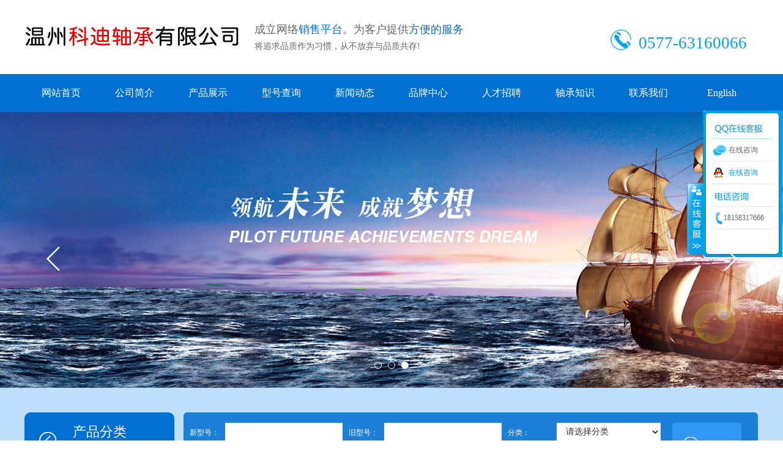

--- FILE ---
content_type: text/html; Charset=UTF-8
request_url: http://www.wzkdzc.com/
body_size: 8277
content:

<!DOCTYPE html PUBLIC "-//W3C//DTD XHTML 1.0 Transitional//EN" "http://www.w3.org/TR/xhtml1/DTD/xhtml1-transitional.dtd">
<html xmlns="http://www.w3.org/1999/xhtml">
<head>

<meta http-equiv="Content-Type" content="text/html" charset="utf-8" />
<title>温州轴承厂家_进口轴承_国产轴承_ 非标轴承订做_温州科迪轴承有限公司官网</title>
<meta name="keywords" content="进口轴承,国产轴承,非标轴承定做，轴承品牌，轴承厂家，轴承销售，哈尔滨轴承，轴承厂家哪家好，轴承销售" />
<meta name="description" content="温州科迪轴承有限公司www.wzkdzc.com依托温州轴承市场需求，成立网络销售平台。为客户提供方便的服务，提供高质量的产品。我们面向轴承行业配套单位提供：型号查询系统、轴承资讯、技术服务、现货资源、轴承特价信息等" />
<link href="css/css.css" rel="stylesheet" type="text/css" />
<!----css------->
<link rel="stylesheet" href="css/focusStyle.css">
<!----css------->
<script src="js/jquery-1.11.1.min.js"></script><!----大图切换-------->
<script type="text/javascript" src="js/1.js"></script><!----大图切换-------->
</head>
<body>
<div class="herd" style="min-width:1200px;">
  <div class="herdnv">
    <div class="logo"><img src="images/images_02.jpg"></div>
    <div class="wenzi">
      <dd>成立网络<span class="yan">销售平台</span>。为客户提供<span class="yan">方便的服务</span></dd>
      <dl>
        将追求品质作为习惯，从不放弃与品质共存!
      </dl>
    </div>
    <div class="tel">0577-63160066</div>
  </div>
</div>
<div class="dh"  style="min-width:1200px;">
  <div class="dhnv">
    <div class="dhth">
      <div id="menu">
        <ul id="nav">
          <li class="mainlevel" id="mainlevel_01"><a href="index.asp">网站首页</a></li>
          <li class="mainlevel" id="mainlevel_02"><a href="about.asp">公司简介</a> </li>
          <li class="mainlevel" id="mainlevel_06"><a href="product.asp">产品展示</a></li>
          <li class="mainlevel" id="mainlevel_05"><a href="chaxun.asp">型号查询</a></li>
          <li class="mainlevel" id="mainlevel_05"><a href="news.asp">新闻动态</a></li>
          <li class="mainlevel" id="mainlevel_05"><a href="ppzx.asp">品牌中心</a></li>
          <li class="mainlevel" id="mainlevel_05"><a href="job.asp">人才招聘</a></li>
          <li class="mainlevel" id="mainlevel_05"><a href="zczs.asp">轴承知识</a></li>
          <li class="mainlevel" id="mainlevel_05"><a href="contact.asp">联系我们</a></li>
          <li class="mainlevel" id="mainlevel_05"><a href="en">English</a></li>
        </ul>
      </div>
    </div>
  </div>
</div>
<div class="banenr" style="min-width:1200px;">
  <div id="focus-banner"> <a href="javascript:;" id="next-img" class="focus-handle"></a> <a href="javascript:;" id="prev-img" class="focus-handle"></a>
    <ul id="focus-bubble">
    </ul>
    <ul id="focus-banner-list" style="z-index:-2">

<li style="background-image:url(uploadfile/companyview/2017091116154563422.jpg);  no-repeat center top; width:100%; height:451px;"><a href="#" class="focus-banner-img"></a></li>

<li style="background-image:url(uploadfile/companyview/2017091115010374442.jpg);  no-repeat center top; width:100%; height:451px;"><a href="#" class="focus-banner-img"></a></li>

<li style="background-image:url(uploadfile/companyview/2017090914182151103.jpg);  no-repeat center top; width:100%; height:451px;"><a href="#" class="focus-banner-img"></a></li>

    </ul>
  </div>
</div>

<div class="promeun" style="min-width:1200px;">
  <div class="pro_nv">
    <div class="pro_left">
      <div class="p_1">
        <dd>产品分类</dd>
        <dl>
          PRODUCTS
        </dl>
      </div>
      <div class="p_2">
        <ul>
          
          <li><a href="product_view.asp?clsid=20" title="深沟球轴承"> 深沟球轴承</a></li>
          
          <li><a href="product_view.asp?clsid=18" title="调心球轴承"> 调心球轴承</a></li>
          
          <li><a href="product_view.asp?clsid=17" title="圆柱滚子轴承"> 圆柱滚子轴承</a></li>
          
          <li><a href="product_view.asp?clsid=16" title="调心滚子轴承"> 调心滚子轴承</a></li>
          
          <li><a href="product_view.asp?clsid=15" title="滚针轴承"> 滚针轴承</a></li>
          
          <li><a href="product_view.asp?clsid=14" title="角接触球轴承"> 角接触球轴承</a></li>
          
          <li><a href="product_view.asp?clsid=13" title="圆锥滚子轴承"> 圆锥滚子轴承</a></li>
          
          <li><a href="product_view.asp?clsid=12" title="推力球轴承"> 推力球轴承</a></li>
          
          <li><a href="product_view.asp?clsid=11" title="推力滚子轴承"> 推力滚子轴承</a></li>
          
          <li><a href="product_view.asp?clsid=10" title="带座外球面轴承"> 带座外球面轴承</a></li>
          
          <li><a href="product_view.asp?clsid=9" title="直线运动轴承"> 直线运动轴承</a></li>
          
          <li><a href="product_view.asp?clsid=8" title="轧机轴承"> 轧机轴承</a></li>
          
          <li><a href="product_view.asp?clsid=7" title="不锈钢轴承"> 不锈钢轴承</a></li>
          
          <li><a href="product_view.asp?clsid=6" title="塑料轴承"> 塑料轴承</a></li>
          
          <li><a href="product_view.asp?clsid=5" title="关节轴承"> 关节轴承</a></li>
          
          <li><a href="product_view.asp?clsid=4" title="钢球介绍"> 钢球介绍</a></li>
          
        </ul>
      </div>
      <div class="p_3"><a href="product.asp">查看更多分类</a></div>
    </div>
    <div class="pro_right">
      <div class="chax">
     <form action="chaxun.asp" method="get" name="Sou">
        <div class="chaxt">
          <ul>
            <li>新型号：
              <input name="NID" id="NID" type="text" class="sr3" size="15" maxlength="30" />
            </li>
            <li>旧型号：
              <input name="OID" id="OID" type="text" class="sr3" size="15" maxlength="30" />
            </li>
            <li>分类：
            <select name="CID" id="CID" class="sr3">
                <option value="">请选择分类</option>

                <option value="20">深沟球轴承</option>

                <option value="18">调心球轴承</option>

                <option value="17">圆柱滚子轴承</option>

                <option value="16">调心滚子轴承</option>

                <option value="15">滚针轴承</option>

                <option value="14">角接触球轴承</option>

                <option value="13">圆锥滚子轴承</option>

                <option value="12">推力球轴承</option>

                <option value="11">推力滚子轴承</option>

                <option value="10">带座外球面轴承</option>

                <option value="9">直线运动轴承</option>

                <option value="8">轧机轴承</option>

                <option value="7">不锈钢轴承</option>

                <option value="6">塑料轴承</option>

                <option value="5">关节轴承</option>

                <option value="4">钢球介绍</option>

            </select>
            </li>
            <li>内径：
              <input name="ISize" id="ISize" type="text" class="sr3" size="15" maxlength="30" />
            </li>
            <li>外径：
              <input name="OSize" id="OSize" type="text" class="sr3" size="15" maxlength="30" />
            </li>
            <li>厚度：
              <input name="HSize" id="HSize" type="text" class="sr3" size="15" maxlength="30" />
            </li>
          </ul>
        </div>
        <div class="chaxp"><input type="image" name="imageField" src="images/sou.jpg" /></div>
        </form>
      </div>
      <div class="p_4">
        <ul>
          
          <li><a href="product_view.asp?clsid=20" title="深沟球轴承"><img src="uploadfile/class/2017091111171550281.jpg" border="0"  width="170" height="170" /></a><span>深沟球轴承</span></li>
          
          <li><a href="product_view.asp?clsid=18" title="调心球轴承"><img src="uploadfile/class/2017091111182689599.jpg" border="0"  width="170" height="170" /></a><span>调心球轴承</span></li>
          
          <li><a href="product_view.asp?clsid=17" title="圆柱滚子轴承"><img src="uploadfile/class/2017091111190490171.jpg" border="0"  width="170" height="170" /></a><span>圆柱滚子轴承</span></li>
          
          <li><a href="product_view.asp?clsid=16" title="调心滚子轴承"><img src="uploadfile/class/2017091111192819858.jpg" border="0"  width="170" height="170" /></a><span>调心滚子轴承</span></li>
          
          <li><a href="product_view.asp?clsid=15" title="滚针轴承"><img src="uploadfile/class/2017091111201889385.jpg" border="0"  width="170" height="170" /></a><span>滚针轴承</span></li>
          
          <li><a href="product_view.asp?clsid=14" title="角接触球轴承"><img src="uploadfile/class/2017091111205948648.jpg" border="0"  width="170" height="170" /></a><span>角接触球轴承</span></li>
          
          <li><a href="product_view.asp?clsid=13" title="圆锥滚子轴承"><img src="uploadfile/class/2017091111213014107.jpg" border="0"  width="170" height="170" /></a><span>圆锥滚子轴承</span></li>
          
          <li><a href="product_view.asp?clsid=12" title="推力球轴承"><img src="uploadfile/class/2017091111215635640.jpg" border="0"  width="170" height="170" /></a><span>推力球轴承</span></li>
          
          <li><a href="product_view.asp?clsid=11" title="推力滚子轴承"><img src="uploadfile/class/2017091113524087498.jpg" border="0"  width="170" height="170" /></a><span>推力滚子轴承</span></li>
          
          <li><a href="product_view.asp?clsid=10" title="带座外球面轴承"><img src="uploadfile/class/2017091111222420633.jpg" border="0"  width="170" height="170" /></a><span>带座外球面轴承</span></li>
          
          <li><a href="product_view.asp?clsid=9" title="直线运动轴承"><img src="uploadfile/class/2017091111225871784.jpg" border="0"  width="170" height="170" /></a><span>直线运动轴承</span></li>
          <dd><a href="product.asp">查看更多</a></dd>
        </ul>
      </div>
    </div>
  </div>
</div>
<div class="about" style="min-width:1200px;">
  <div class="aboutnv">
    <div class="a_t1">
      <div class="a_tit">温州轴承厂家_进口轴承_国产轴承_ 非标轴承订做_温州科迪轴承有限公司官网</div>
      <div class="a_fiz"><img style="float:left;" alt="" src="damiglcmswz/kindeditor/upload/image/20170911/2017091109460624624.jpg" /><span style="font-family:SimSun;">　　 </span><span style="font-family:微软雅黑;color:black;font-size:10.5pt;"><span style="font-family:SimSun;">温州科迪轴承有限公司</span><span style="font-family:SimSun;">,</span><span style="font-family:SimSun;">依托浙江轴承市场需求，成立网络销售平台。为客户提供方便的服务，提供高质量的产品。我们面向轴承行业配套单位提供：型号查询系统、轴承资讯、技术服务、现货资源、轴承特价信息等。其中型号查询系统包括尺寸、新旧轴承代号、内径、外径、厚度等轴承相关参数。</span><span><br />
<span style="font-family:SimSun;"> 　　</span></span><span style="font-family:SimSun;">本公司主要经营的进口品牌有：瑞典</span><span style="font-family:SimSun;">SKF</span><span style="font-family:SimSun;">轴承、德国</span><span style="font-family:SimSun;">FAG</span><span style="font-family:SimSun;">轴承、德国</span><span style="font-family:SimSun;">INA</span><span style="font-family:SimSun;">轴承、日本</span><span style="font-family:SimSun;">NSK</span><span style="font-family:SimSun;">轴承、日本</span><span style="font-family:SimSun;">NTN</span><span style="font-family:SimSun;">轴承、日本</span><span style="font-family:SimSun;">IKO</span><span style="font-family:SimSun;">轴承、日本</span><span style="font-family:SimSun;">KOYO</span><span style="font-family:SimSun;">轴承等、国产品牌：</span><span style="font-family:SimSun;font-size:14px;line-height:21px;white-space:normal;">北京HTHN轴承&nbsp;</span><span style="font-family:SimSun;">哈尔滨</span><span style="font-family:SimSun;">HRB</span><span style="font-family:SimSun;">轴承 洛阳</span><span style="font-family:SimSun;">LYC</span><span style="font-family:SimSun;">轴承 瓦房店</span><span style="font-family:SimSun;">ZWZ</span><span style="font-family:SimSun;">轴承 万向</span><span style="font-family:SimSun;">QC</span><span style="font-family:SimSun;">轴承西北</span><span style="font-family:SimSun;">NXZ</span><span style="font-family:SimSun;">轴承 大连冶金</span><span style="font-family:SimSun;">DYZV</span><span style="font-family:SimSun;">轴承等 我们所经营的产品全部由正...</span></span></div>
    </div>
    <div class="a_t2">
      <div class="t2">无论您是想咨询信息，或者是对我们的服务提出建议，<br />
        您都可以用多种方式联系我们。我们会尽我们所能为您服务！</div>
      <div class="t3">
        <iframe height="260" src="map.asp" frameborder="0" width="280" scrolling="no"> </iframe>
      </div>
      <div class="t4">
        <ul>
          <li>温州科迪轴承有限公司</li>
          <li>地址：浙江省温州市平阳县鳌江镇曙光北路83-87号</li>
          <li>电话：0577-63160066</li>
          <li>传真：0577-23814568</li>
          <li>手机：18158317666 </li>
          <li>Q Q：344587186</li>
          <li>网址：www.wzkdzc.com</li>
        </ul>
      </div>
    </div>
  </div>
</div>
<div class="netmeun">
  <div class="netnv">
    <div class="net_left">
      <div class="net_rs">新闻资讯 NEWS</div>

      <div class="n_tu">
        <dd><a href="news_view.asp?id=11"><img src="images/n.jpg" border="0" /></a></dd>
        <dt><a href="news_view.asp?id=11">汽车轮毂轴承规格尺寸表查寻有哪几种</a></dt>
        <dl>
          <a href="news_view.asp?id=11">汽车轮毂轴承规格尺寸表查寻有哪几种</a>
        </dl>
      </div>

      <div class="n_net">
        <ul>

          <li><a href="news_view.asp?id=12">轮毂轴承是车辆行驶系统中重要的组成部分</a></li>

          <li><a href="news_view.asp?id=7">我国上半年轴承总利润14.5亿元同比增长减少41.87％</a></li>

          <li><a href="news_view.asp?id=6">移动互联网进一步扩大轴承行业规模</a></li>

          <li><a href="news_view.asp?id=5">太重成功研制世界承载能力最大的轧机油膜轴承</a></li>

          <li><a href="news_view.asp?id=4">日本轴承工业竞争力市场最新调查</a></li>

          <li><a href="news_view.asp?id=3">瓦轴水泥机械轴承全方位满足客户需求</a></li>

          <li><a href="news_view.asp?id=2">中国轴承陈列馆入选全国科普教育基地</a></li>

        </ul>
      </div>

      
    </div>
    <div class="net_right">
      <div class="net_tit">轴承知识 NEWS</div>

      <div class="fk">
        <ul>
          <li><a href="zczs_view.asp?id=13"><strong>大众捷达1.6轿车汽车轮毂轴承的安装方法</strong></a></li>
          <dt>
	汽车轮毂轴承


	大众捷达1.6轿车汽车轮毂轴承的安装方法

一．拆卸转向节
（1）将大众捷达1.6轿车车辆驶上举升机，拆下前轮。
（2）...</dt>
          <dd>发布时间：2018/5/9</dd>
        </ul>
      </div>

      <div class="fk">
        <ul>
          <li><a href="zczs_view.asp?id=10"><strong>太重成功研制世界承载能力最大的轧机油膜轴承</strong></a></li>
          <dt>从太重集团公司获悉，世界上承载能力最大的轧机油膜轴承日前在太重油膜轴承分公司诞生。　　
　　该轴承系为南京钢铁有限公司生产的宽厚板轧机油膜轴承，其工作直径为1...</dt>
          <dd>发布时间：2017/9/11</dd>
        </ul>
      </div>

      <div class="fk">
        <ul>
          <li><a href="zczs_view.asp?id=9"><strong>SKF专为风力涡轮发电机设计的混合轴承</strong></a></li>
          <dt>SKF®XL混合轴承是专为风力涡轮发电机设计和特引进的，以提供对电流绝缘的高级性能。它们的使用可实质性地消除因电流腐蚀而造成的轴承过早失效，可以最大限度地起到润...</dt>
          <dd>发布时间：2017/9/11</dd>
        </ul>
      </div>

    </div>
  </div>
</div>
<div class="youq">
  <div class="youqnv">
    <ul>

<li><img src="uploadfile/honor/201791110125148561.jpg" width="94" height="47" /></li>

<li><img src="uploadfile/honor/201791110125166856.jpg" width="94" height="47" /></li>

<li><img src="uploadfile/honor/201791110125192743.jpg" width="94" height="47" /></li>

<li><img src="uploadfile/honor/201791110125144101.jpg" width="94" height="47" /></li>

<li><img src="uploadfile/honor/201791110125180669.jpg" width="94" height="47" /></li>

<li><img src="uploadfile/honor/201791110125191515.jpg" width="94" height="47" /></li>

<li><img src="uploadfile/honor/201791110125151217.jpg" width="94" height="47" /></li>

<li><img src="uploadfile/honor/201791110125117264.jpg" width="94" height="47" /></li>

<li><img src="uploadfile/honor/201791110125162502.jpg" width="94" height="47" /></li>

<li><img src="uploadfile/honor/201791110125126741.jpg" width="94" height="47" /></li>

<li><img src="uploadfile/honor/201791110125128680.jpg" width="94" height="47" /></li>

<li><img src="uploadfile/honor/201791110125166986.jpg" width="94" height="47" /></li>

<li><img src="uploadfile/honor/201791110125039358.jpg" width="94" height="47" /></li>

<li><img src="uploadfile/honor/201791110125074145.jpg" width="94" height="47" /></li>

<li><img src="uploadfile/honor/201791110125068192.jpg" width="94" height="47" /></li>

<li><img src="uploadfile/honor/201791110125024439.jpg" width="94" height="47" /></li>

<li><img src="uploadfile/honor/201791110125035045.jpg" width="94" height="47" /></li>

<li><img src="uploadfile/honor/201791110125095371.jpg" width="94" height="47" /></li>

<li><img src="uploadfile/honor/201791110124958048.jpg" width="94" height="47" /></li>

<li><img src="uploadfile/honor/201791110124972560.jpg" width="94" height="47" /></li>

<li><img src="uploadfile/honor/201791110124984214.jpg" width="94" height="47" /></li>

<li><img src="uploadfile/honor/201791110124888430.jpg" width="94" height="47" /></li>

    </ul>
  </div>
</div>
<LINK rel=stylesheet type=text/css href="css/lanrenzhijia.css">
<SCRIPT type=text/javascript src="js/kefu.js"></SCRIPT>
<div id="foot" style="min-width:1200px;"><!---foot--->
      <div id="footmenu">
	      <div id="foot_nv">
		     <ul>
		       <li>
			          <a class="f_r" href="#">关于我们</a>
				     <a class="f_r" href="#">型号查询</a>
					 <a class="f_r" href="#">新闻中心</a>
				     <a class="f_r" href="#">人才招聘</a>
					 <a class="f_r" href="#">轴承知识</a>
				     <a class="f_r" href="#">联系我们</a>			   </li>
				 <li>

<a href="product_view.asp?clsid=20" title="深沟球轴承"  class="f_r"> 深沟球轴承</a>

<a href="product_view.asp?clsid=18" title="调心球轴承"  class="f_r"> 调心球轴承</a>

<a href="product_view.asp?clsid=17" title="圆柱滚子轴承"  class="f_r"> 圆柱滚子轴承</a>

<a href="product_view.asp?clsid=16" title="调心滚子轴承"  class="f_r"> 调心滚子轴承</a>

<a href="product_view.asp?clsid=15" title="滚针轴承"  class="f_r"> 滚针轴承</a>

<a href="product_view.asp?clsid=14" title="角接触球轴承"  class="f_r"> 角接触球轴承</a>
</li><li>
<a href="product_view.asp?clsid=13" title="圆锥滚子轴承"  class="f_r"> 圆锥滚子轴承</a>

<a href="product_view.asp?clsid=12" title="推力球轴承"  class="f_r"> 推力球轴承</a>

<a href="product_view.asp?clsid=11" title="推力滚子轴承"  class="f_r"> 推力滚子轴承</a>

<a href="product_view.asp?clsid=10" title="带座外球面轴承"  class="f_r"> 带座外球面轴承</a>

<a href="product_view.asp?clsid=9" title="直线运动轴承"  class="f_r"> 直线运动轴承</a>

<a href="product_view.asp?clsid=8" title="轧机轴承"  class="f_r"> 轧机轴承</a>
</li><li>
<a href="product_view.asp?clsid=7" title="不锈钢轴承"  class="f_r"> 不锈钢轴承</a>

<a href="product_view.asp?clsid=6" title="塑料轴承"  class="f_r"> 塑料轴承</a>

<a href="product_view.asp?clsid=5" title="关节轴承"  class="f_r"> 关节轴承</a>

<a href="product_view.asp?clsid=4" title="钢球介绍"  class="f_r"> 钢球介绍</a>

</li>
<h1><img src="images/ws.jpg" width="208" height="222" style="float:left; padding-top:30px; padding-left:50px;"></h1>
			 </ul>
	    </div>
	  </div>
</div>
<div class="f_3"  style="min-width:1200px;">版权所有 © 2017 温州科迪轴承有限公司<br />
地址：浙江省温州市平阳县鳌江镇曙光北路83-87号 电话：0577-63160066  备案号： <a href="http://beian.miit.gov.cn/">浙ICP备17039322号-1<a/><div style="display:none;">友情连接：<a href="http://www.plcrsc.com" target="_blank">PLC-RSC</a>,<a href="http://www.plcrsc.com" target="_blank">MRS 24VDC</a>,<a href="http://www.plcrsc.com" target="_blank">超薄继电器</a>,<a href="http://www.plcrsc.com" target="_blank">PLC-RSC-24DC/21</a></div></div>
<!-- 代码部分begin -->
<DIV id=floatTools class=float0831>
  <DIV class=floatL><A style="DISPLAY: none" id=aFloatTools_Show class=btnOpen 
title=查看在线客服 
onclick="javascript:$('#divFloatToolsView').animate({width: 'show', opacity: 'show'}, 'normal',function(){ $('#divFloatToolsView').show();kf_setCookie('RightFloatShown', 0, '', '/', 'www.istudy.com.cn'); });$('#aFloatTools_Show').attr('style','display:none');$('#aFloatTools_Hide').attr('style','display:block');" 
href="javascript:void(0);">展开</A> <A id=aFloatTools_Hide class=btnCtn 
title=关闭在线客服 
onclick="javascript:$('#divFloatToolsView').animate({width: 'hide', opacity: 'hide'}, 'normal',function(){ $('#divFloatToolsView').hide();kf_setCookie('RightFloatShown', 1, '', '/', 'www.istudy.com.cn'); });$('#aFloatTools_Show').attr('style','display:block');$('#aFloatTools_Hide').attr('style','display:none');" 
href="javascript:void(0);">收缩</A> </DIV>
  <DIV id=divFloatToolsView class=floatR>
    <DIV class=tp></DIV>
    <DIV class=cn>
      <UL>
        <LI class=top>
          <H3 class=titZx>QQ咨询</H3>
        </LI>
        <LI><SPAN class=icoZx>在线咨询</SPAN> </LI>
        <LI><A class=icoTc href="http://wpa.qq.com/msgrd?v=3&amp;uin=344587186&amp;site=www.cactussoft.cn&amp;menu=yes">在线咨询</A> </LI>
      </UL>
      <UL>
        <LI>
          <H3 class=titDh>电话咨询</H3>
        </LI>
        <LI><SPAN class=icoTl>18158317666</SPAN> </LI>
        <LI class=bot>
        </LI>
      </UL>
      <script type="text/javascript">var cnzz_protocol = (("https:" == document.location.protocol) ? " https://" : " http://");document.write(unescape("%3Cspan id='cnzz_stat_icon_1274030990'%3E%3C/span%3E%3Cscript src='" + cnzz_protocol + "s19.cnzz.com/z_stat.php%3Fid%3D1274030990%26show%3Dpic2' type='text/javascript'%3E%3C/script%3E"));</script>
    </DIV>
  </DIV>
</DIV>
<!-- 代码部分end -->

</body>
</html>

--- FILE ---
content_type: text/html
request_url: http://www.wzkdzc.com/map.asp
body_size: 1822
content:
<!DOCTYPE html>
<html xmlns="http://www.w3.org/1999/xhtml">
  <head>
    <meta http-equiv="Content-Type" content="text/html; charset=utf-8" />
    <meta name="keywords" content="百度地图,百度地图API，百度地图自定义工具，百度地图所见即所得工具" />
    <meta name="description" content="百度地图API自定义地图，帮助用户在可视化操作下生成百度地图" />
    <title>百度地图API自定义地图</title>
    <!--引用百度地图API-->
    <script type="text/javascript" src="http://api.map.baidu.com/api?v=2.0&ak=1Qlin4osKhQghMOednQUwhZur1kdQltp"></script>
  </head>
  
  <body>
    <!--百度地图容器-->
    <div style="width:700px;height:550px;border:#ccc solid 1px;font-size:12px" id="map"></div>
    <p style="color:red;font-weight:600">&nbsp;</p>
  </body>
  <script type="text/javascript">
    //创建和初始化地图函数：
    function initMap(){
      createMap();//创建地图
      setMapEvent();//设置地图事件
      addMapControl();//向地图添加控件
      addMapOverlay();//向地图添加覆盖物
    }
    function createMap(){ 
      map = new BMap.Map("map"); 
      map.centerAndZoom(new BMap.Point(120.549772,27.610409),18);
    }
    function setMapEvent(){
      map.enableScrollWheelZoom();
      map.enableKeyboard();
      map.enableDragging();
      map.enableDoubleClickZoom()
    }
    function addClickHandler(target,window){
      target.addEventListener("click",function(){
        target.openInfoWindow(window);
      });
    }
    function addMapOverlay(){
      var markers = [
        {content:"浙江省温州市平阳县鳌江镇曙光北路83-87号",title:"温州科迪轴承有限公司",imageOffset: {width:-46,height:-21},position:{lat:27.611161,lng:120.549184}}
      ];
      for(var index = 0; index < markers.length; index++ ){
        var point = new BMap.Point(markers[index].position.lng,markers[index].position.lat);
        var marker = new BMap.Marker(point,{icon:new BMap.Icon("http://api.map.baidu.com/lbsapi/createmap/images/icon.png",new BMap.Size(20,25),{
          imageOffset: new BMap.Size(markers[index].imageOffset.width,markers[index].imageOffset.height)
        })});
        var label = new BMap.Label(markers[index].title,{offset: new BMap.Size(25,5)});
        var opts = {
          width: 200,
          title: markers[index].title,
          enableMessage: false
        };
        var infoWindow = new BMap.InfoWindow(markers[index].content,opts);
        marker.setLabel(label);
        addClickHandler(marker,infoWindow);
        map.addOverlay(marker);
      };
    }
    //向地图添加控件
    function addMapControl(){
      var scaleControl = new BMap.ScaleControl({anchor:BMAP_ANCHOR_BOTTOM_LEFT});
      scaleControl.setUnit(BMAP_UNIT_IMPERIAL);
      map.addControl(scaleControl);
      var navControl = new BMap.NavigationControl({anchor:BMAP_ANCHOR_TOP_LEFT,type:BMAP_NAVIGATION_CONTROL_LARGE});
      map.addControl(navControl);
      var overviewControl = new BMap.OverviewMapControl({anchor:BMAP_ANCHOR_BOTTOM_RIGHT,isOpen:true});
      map.addControl(overviewControl);
    }
    var map;
      initMap();
  </script>
</html>

--- FILE ---
content_type: text/css
request_url: http://www.wzkdzc.com/css/css.css
body_size: 4033
content:
@charset "utf-8";*{margin:0px;padding:0px;}
html,body,b,div,ul,li,h1,h2,h3,h4,h5,h6,img,pre,form,p,input,td{margin:0px auto;padding:0;}
ul{list-style-type:none;}
body{font-size:14px;font-family:Arial, Helvetica, sans-serif;}
td,th{font-family:Arial, Helvetica, sans-serif;font-size:14px;}
a:link,a:visited{text-decoration:none;}
a:hover{text-decoration:none;border:0;}
table {margin: 0px auto;}
input{font-family:Arial, Helvetica, sans-serif;}


/*------------------------------------------------------------------top css---------------------------------------------------*/

.herd {width:100%;height:121px;margin:0px auto;}
.herdnv {width:1200px; height:121px; margin: 0px auto;}
.logo {width:376px; height:121px; float:left;}
.wenzi {width:409px; height:86px; float:left; padding-top:35px;}
.wenzi dd{width:409px; height:30px; float:left; font-size:18px; font-family:"微软雅黑";}
.wenzi dl{width:409px; height:30px; float:left; font-size:14px; font-family:"微软雅黑";}
.yan {color: #0170d2}

.tel {width:196px; height:71px; float:left; background-image:url(../images/images_04.jpg); color:#00a2e9; font-size:27px; padding-top:50px; padding-left:219px;}



.dh {width:100%;height:62px;margin:0px auto; background-color:#0170d2;}
.dhnv {width:1200px; height:62px; margin: 0px auto;}
.banenr {
	width:100%;
	height:451px;
	margin: 0px auto;
	text-align: center;
}

.promeun {width:100%;height:1028px;margin:0px auto; background-color:#bfdffa; padding-top:40px;}
.pro_nv {width:1200px; height:1028px; margin: 0px auto;}
.pro_left {width:245px; height: auto; float:left;}
.p_1 {width:245px; height:75px; float:left; padding-top:15px; background-image:url(../images/images_11.jpg);}
.p_1 dd{width:245px; height:30px; float:left; font-size:22px; color:#FFFFFF; text-align:center; font-family:"微软雅黑";}
.p_1 dl{width:245px; height:30px; line-height:30px;float:left;font-size:20px; color:#7eb6e8; text-align:center;}


.p_2 {width:245px; height: auto; float:left;}
.p_2 ul{list-style:none; margin-left:0px;}
.p_2 li {width:245px; height:40px; line-height:40px; float:left; font-family:"微软雅黑"; background-image:url(../images/flnk.jpg);}
.p_2 li a{font-size:14px; color:#666666; display:block; padding-left:55px;}
.p_2 li a:hover {font-size:14px; color:#fff; background-image:url(../images/fhover.jpg);}
.p_3 {width:245px; height:91px; text-align:center; padding-top:35px; float:left; background-color:#0170d2; background-image:url(../images/moe.png); color:#FFFFFF; font-family:"微软雅黑"; font-size:16px;}
.p_3 a{color:#fff;}
.p_3 a:hover{color:#8ec2f0;}

.pro_right {width:955px; height:1028px; float:left;}
.chax {width:939px; height:97px; float:left; padding-top:7px; background-image:url(../images/cx.jpg); margin-left:15px;}

.chaxt {width:789px; height:97px; float:left;}
.chaxt ul{list-style:none; margin-left:0px;}
.chaxt li{width:250px; height:30px; padding-left:10px; margin-top:10px; float:left; color:#FFFFFF; line-height:33px;}
.chaxp {width:140px; height:73px; float:left; padding-left:10px; margin-top:10px;}

.sr3{width:170px;height:30px; float:right; background-color:#fff; border:solid 1px #fff;padding:0 10px;font:14px/30px  "Microsoft JhengHei","华文细黑",STHeiti,MingLiu,"Microsoft YaHei","微软雅黑", 'mb1';color:#333;}




.p_4 {width:955px; height:104px; float:left; text-align:center; }
.p_4 ul{list-style:none; margin-left:0px;}
.p_4 li{width:220px; height:271px; float:left; background-color:#FFFFFF; margin-top:15px; text-align:center; margin-left:15px;}
.p_4 li span{font-size:12px; color:#434343; width:220px; line-height:40px;}
.p_4 dd{width:220px; height:80px; padding-top:190px; float:left; margin-top:15px; margin-left:15px; background-image:url(../images/more.jpg); color:#FFFFFF; font-family:"微软雅黑"; font-size:20px;}
.p_4 dd a{color:#fff;}
.p_4 dd a:hover{color:#329fff;}
.p_4 li img{ padding-top:25px; padding-bottom:25px; padding-left:20px; padding-right:20px;}


.about {width:100%;height:451px;margin:0px auto; background-color:#f8f8f8;}
.aboutnv {width:1200px; height:451px; margin: 0px auto;}
.a_t1 {width:590px; height:451px; float:left;}
.a_tit {width:590px; height:55px; padding-top:50px; float:left; background-image:url(../images/images_20.jpg); font-family:"微软雅黑"; font-size:25px;}
.a_fiz {width:565px; height:310px; padding-right:25px; font-size:12px; line-height:26px; float:left; margin-top:30px;}


.a_t2 {width:610px; height:451px; float:left;}
.t2 {width:610px; height:83px; float:left; font-family:"微软雅黑"; font-size:16px; line-height:30px; padding-top:55px;}
.t3 {width:309px; height:313px; float:left;}
.t4 {width:301px; height:313px; float:left;}
.t4 ul{list-style:none;}
.t4 li{
	width:300px;
	height:35px;
	line-height:35px;
	float:left;
	font-family:"微软雅黑";
	border-bottom-width: thin;
	border-bottom-style: solid;
	border-bottom-color: #dadbdb;
}



.netmeun {width:100%;height:466px;margin:0px auto;}
.netnv {width:1200px; height:466px; margin: 0px auto;}
.net_left {width:590px; height:466px; float:left;}
.n_tu {width:560px; height:126px; float:left; background-color:#0170d2;}
.n_tu dd{width:197px; height:126px; float:left;}
.n_tu dt{width:330px; height:40px; padding-top:5px; float:left; padding-left:20px; color:#fff; font-size:12px; font-weight:bold; line-height:40px;}
.n_tu dt a{color:#fff;}
.n_tu dt a:hover{color:#329fff;}

.n_tu dl{width:330px; height:60px; float:left; padding-left:20px; color:#fff; font-size:12px; line-height:22px;}
.n_tu dl a{color:#fff;}
.n_tu dl a:hover{color:#329fff;}


.n_net {width:590px; height:229px; float:left;}
.n_net ul{ list-style:none; margin-left:0px;}
.n_net li {width:550px; line-height:30px; padding-left:20px; height:30px; float:left; background:url("../images/d.jpg") no-repeat 5px center;}
.n_net li a{color:#545454; float:left; font-size: 12px; }
.n_net li a:hover{color:#ff0000; float:left; font-size: 12px; }
.n_net span{float:right; width:80px; text-align:right; font-size: 14px; color:#545454;}



.net_right {width:610px; height:466px; float:left;}
.fk{
	width:600px;
	height:110px;
	float: left;
	border-bottom-width: thin;
	border-bottom-style: dashed;
	border-bottom-color: #d0d0d0;
}
.fk ul {list-style:none; margin-left:0px; }
.fk li {width:590px; height:25px;  padding-left:10px; padding-top:5px; line-height:23px; float: left;}
.fk li a{ color:#5b5b5b; font-size:12px;  font-family:"新宋体";}
.fk li a:hover{ color:#0170d2; font-size:12px;   font-family:"新宋体";}
.fk dt {width:570px; height:45px;  padding-left:10px; line-height:20px; float: left; text-align: left; font-size:12px; color:#686868;} 
.fk dd {width:590px;  padding-left:10px; height:25px; color:#848484; line-height:22px; float: left; text-align: left; font-size:12px;} 
.net_tit {width:600px; padding-left:10px; height:50px; padding-top:30px; float:left; font-family:"微软雅黑"; font-size:25px; color:#2c2c2c;}
.net_rs {width:590px; height:50px; padding-top:30px; float:left; font-family:"微软雅黑"; font-size:25px; color:#2c2c2c;}





.youq {width:100%;height:145px;margin:0px auto; background-color:#f1f1f1; padding-top:15px;}
.youqnv {width:1200px; height:145px; margin: 0px auto;}
.youqnv ul{list-style:none; margin-left:0px;}
.youqnv li{width:94px; height:47px; float:left; margin-right:15px; margin-top:15px;}




#foot {width:100%; height: auto; margin: 0px auto; background-color:#0569bf; clear: both;}
#footmenu {width:1200px; height: 277px; margin:0px auto;}
#foot_nv {width:1200px; height:277px; float:left; text-align:center;}
#foot_nv ul {list-style:none;}
#foot_nv li {
	width:170px;
	height: auto;
	margin-top:50px;
	float: left;
	background-image: url(../images/yt.jpg);
	background-repeat: no-repeat;
	border-right-width: thin;
	border-right-style: solid;
	border-right-color: #3b8ed6;
}
.f_r {font-size:12px; color:#bddbec; float:left; width:170px; line-height:30px;}
.f_j {font-size:12px; color:#bddbec; float:left; width:200px; line-height:30px; 	border-right-width: thin;
	border-right-style: solid;
	border-right-color: #5caaff;}
.f_3 {width: 100%; height:88px; text-align:center; font-size:14px; font-family:"微软雅黑"; float:left; color:#CCCCCC; line-height:30px; padding-top:20px; background-color:#000000;}









.sb_right {width:940px; height: auto; float:left; margin-left:15px;}
.sbd {width:940px; height:57px; float:left; background-image:url(../images/a_07.jpg);}
.sbd dd{width:150px; text-align:center; height:57px; float:left; line-height:57px; color:#000000; font-family:"微软雅黑"; font-size:22px;}
.sbd dl{width:730px; height:57px; float:left; line-height:57px; text-align:right;}
.sbp {width:860px; height: auto; color:#383434; padding-bottom:20px; background-color:#FFFFFF; float:left; padding-left:40px; padding-right:40px; line-height:35px; font-family:"微软雅黑"; font-size:14px; padding-top:20px;}

.submeun {width:100%;height: auto;margin:0px auto; background-color:#bfdffa; padding-top:40px;}
.sub_nv {width:1200px; height: auto; margin: 0px auto;}

.chou {width:245px; height:46px; color:#FFFFFF; line-height:46px; text-align:center; font-size:18px; font-family: "微软雅黑"; float:left; margin-top:20px; background-color:#0170d2;}
.bkme {width:245px; height:330px; float:left; background-color:#FFFFFF;}
.bkme ul{list-style:none; margin-left:0px;}
.bkme li{width:220px; height:30px; padding-left:10px; margin-top:10px; float:left; color:#000; font-size:12px; line-height:33px;}
.sr4{width:150px;height:30px; float:right; background-color:#f9f9f9; border:solid 1px #e3dfdf;padding:0 10px;font:14px/30px  "Microsoft JhengHei","华文细黑",STHeiti,MingLiu,"Microsoft YaHei","微软雅黑", 'mb1';color:#333;}
.hr_btn {width:148px; height:40px; border: 1px none #FFF; margin-top:10px; margin-left:50px; background-color:#0170d2; font-size:16px; color:#FFFFFF; font-family:"微软雅黑";}

.pvent {width:920px; height: auto; color:#383434; padding-bottom:20px; background-color:#FFFFFF; float:left; padding-left:10px; padding-right:10px; line-height:35px; font-family:"微软雅黑"; font-size:14px; padding-top:20px;}
.v3 {width:920px; height: auto; float:left; margin-top:10px; }
.v3 ul{ list-style:none; margin-left:0px;}
.v3 li{width:220px; height:250px;  text-align:center; float:left; margin-left:6px; border:1px solid #d9dbdc; margin-bottom:20px; padding:1px;}
.v3 li span {width:220px; height:50px; float:left; text-align:center; line-height:22px; color:#535353;}
.v3 li img{ padding-top:15px; padding-bottom:25px;}


.v4 {width:920px; height: auto; float:left; margin-top:10px; }
.v4 ul{ list-style:none; margin-left:0px;}
.v4 li{width:150px; height:91px; float:left; text-align:center; margin-left:20px; border:1px solid #d9dbdc; margin-bottom:30px; padding:1px;}
.v4 li span {width:150px; height:50px; float:left; text-align:center; line-height:22px; color:#535353;}
.v4 li img{ padding-top:15px; padding-bottom:7px;}

/**********新闻系列**********/
.news {
	width:860px;
	height:145px;
	float: left;
	margin-top:20px;
	border-bottom-width: thin;
	border-bottom-style: dashed;
	border-bottom-color: #c3c3c3;
}

.news li a{color:#5b5b5b; font-size:14px;}
.news li a:hover{color:#0170d2; font-size:14px;}




.chuaxun {width:100%;height: auto;margin:0px auto; background-color:#bfdffa; padding-top:40px;}
.chuaxun_nv {width:1200px; height: auto; margin: 0px auto;}

.xing {width:1120px; height:97px; float:left; padding-top:7px; background-color:#1d80d8; margin-left:40px; margin-right:40px;}
.xingt {width:970px; height:97px; float:left;}
.xingt ul{list-style:none; margin-left:0px;}
.xingt li{width:280px; height:30px; padding-left:30px; margin-top:10px; float:left; color:#FFFFFF; line-height:33px;}
.xingtxp {width:140px; height:73px; float:left; padding-left:0px; margin-top:10px;}
.sr6{width:200px;height:30px; float:right; background-color:#fff; border:solid 1px #fff;padding:0 10px;font:14px/30px  "Microsoft JhengHei","华文细黑",STHeiti,MingLiu,"Microsoft YaHei","微软雅黑", 'mb1';color:#333;}


.cansu {width:1120px; height: auto; margin-top:30px; float:left;  margin-left:40px; margin-right:40px; margin-bottom:50px;}
.ciz {color:#000; font-size:12px; font-family:"微软雅黑";}










/*------------------------------------------------------导航下拉菜单-----------------------------------------*/
/*menu*/
#nav {margin:0  width:1200px; margin-left:0px; display:block; height:62px; background-image:url(dh.jpg); font-size:14px; list-style:none;/*---项目符号-----*/}
#nav .jquery_out {float:left;line-height:62px;display:block; solid #fff; text-align:center; color:#fff;font:18px/32px "微软雅黑";  0 0 repeat-x;}
#nav .jquery_out .smile {padding-left:1em;}
#nav .jquery {margin-right:1px;padding:0 2em;}
#nav .mainlevel {
	float:left;
	border-right:0px solid #fff;/*IE6 only*/
	background-image: url(../images/link.jpg);
	text-align:center;
	height:62px;
	background-repeat: no-repeat;
	font-family: "微软雅黑";
}
#nav .mainlevel a {color:#fff; text-decoration:none; line-height:62px; display:block; width:120px; 	font-size:16px;}
#nav .mainlevel a:hover {
	color:#FFFFFF;
	text-decoration:none;
	width:120px;
	font-size:16px;
	height:62px;
	font-family: "微软雅黑";
	text-align:center;
	background-color:#db0404;
	background-repeat: repeat-x;
	background-position: 0 0;
}
#nav .mainlevel ul {display:none; position:absolute; z-index:10;}
#nav .mainlevel li {
	height:44px;
	font-size:12px; overflow:hidden;
	border-top:0px solid #fff;
	font-family:"新宋体";
	line-height:44px;
	width:150px;/*IE6 only*/
	background-image: url(../images/xial.png);
	background-repeat: no-repeat;
	color: #FFFFFF;
}
#nav .mainlevel li a { font-size:12px; 	line-height:40px; 	color: #FFFFFF;}
#nav .mainlevel li a:hover {
	height:44px;
		line-height:44px;
	border-top:0px solid #fff;
		background-image: url(../images/xial.png);
	font-family:"新宋体";
		font-size:12px;
	width:150px;/*IE6 only*/
	background-repeat: no-repeat;
}











--- FILE ---
content_type: text/css
request_url: http://www.wzkdzc.com/css/focusStyle.css
body_size: 653
content:
*{
	padding: 0;
	margin: 0;
}

img{
	vertical-align: top;
}
li{
	list-style: none;
}

#focus-banner{
	position: relative;
	width: 100%;
}

#focus-banner-list{
	position: relative;
}
#focus-banner-list li{
	position: absolute;
	left: 0;
	top: 0;
	width: 100%;
}
#focus-banner-list li img{
	width: 100%;
}
.focus-banner-img{
	display: block;
}

#focus-banner-list .focus-banner-text{
	position: absolute;
	left: 50%;
	top: 0;
	width: 1000px;
	height: 100%;
	margin-left: -500px;
	text-align: center;
	color: #fff;
	font-size: 16px;
	text-align: center;
}
















#focus-banner .focus-handle{
	position: absolute;
	top: 50%;
	margin-top: 200px;
	z-index: 100;
	display: block;
	width: 80px;
	height: 80px;
	background-image: url("../images/focus_handle.png");
}
#next-img{
	left: 0;
}
#next-img{
	left: 50px;
	background-position: 0 0;
}
#next-img:hover{
	background-position: 0 -80px;
}
#prev-img{
	right: 0;
}
#prev-img{
	right: 50px;
	background-position: -80px 0;
}
#prev-img:hover{
	background-position: -80px -80px;
}

#focus-bubble{
	position: absolute;
	left: 50%;
	bottom: -420px;
	z-index: 999;
}
#focus-bubble li{
	float: left;
	width: 10px;
	height: 10px;
	margin: 0 5px;
	border-radius: 50%;
	-webkit-border-radius: 50%;
	-moz-border-radius: 50%;
	-o-border-radius: 50%;
	-ms-border-radius: 50%;
	border:1px #fff solid;
	cursor: pointer;
}
#focus-bubble li.current{
	background-color: #fff;
}

--- FILE ---
content_type: application/javascript
request_url: http://www.wzkdzc.com/js/1.js
body_size: 800
content:
		$(function(){
			var focusBanner=function(){
				var $focusBanner=$("#focus-banner"),
					$bannerList=$("#focus-banner-list li"),
					$focusHandle=$(".focus-handle"),
					$bannerImg=$(".focus-banner-img"),
					$nextBnt=$("#next-img"),
					$prevBnt=$("#prev-img"),
					$focusBubble=$("#focus-bubble"),
					bannerLength=$bannerList.length,
					_index=0,
					_timer="";

					var _height=$(".focus-banner-img").find("img").height();
					$focusBanner.height(_height);
					$bannerImg.height(_height);

					for(var i=0; i<bannerLength; i++){
						$bannerList.eq(i).css("zIndex",bannerLength-i);
						$focusBubble.append("<li></li>");
					}
					$focusBubble.find("li").eq(0).addClass("current");
					var bubbleLength=$focusBubble.find("li").length;
					$focusBubble.css({
						"width":bubbleLength*22,
						"marginLeft":-bubbleLength*11
					});//��ʼ��

					$focusBubble.on("click","li",function(){
						$(this).addClass("current").siblings().removeClass("current");
						_index=$(this).index();
						changeImg(_index);
					});//����ֻ�

					$nextBnt.on("click",function(){
						_index++
						if(_index>bannerLength-1){
							_index=0;
						}
						changeImg(_index);
					});//��һ��

					$prevBnt.on("click",function(){
						_index--
						if(_index<0){
							_index=bannerLength-1;
						}
						changeImg(_index);
					});//��һ��

					function changeImg(_index){
						$bannerList.eq(_index).fadeIn(250);
						$bannerList.eq(_index).siblings().fadeOut(200);
						$focusBubble.find("li").removeClass("current");
						$focusBubble.find("li").eq(_index).addClass("current");
						clearInterval(_timer);
						_timer=setInterval(function(){$nextBnt.click()},5000)
					}//�л�������
					_timer=setInterval(function(){$nextBnt.click()},5000)
			}();
		})
